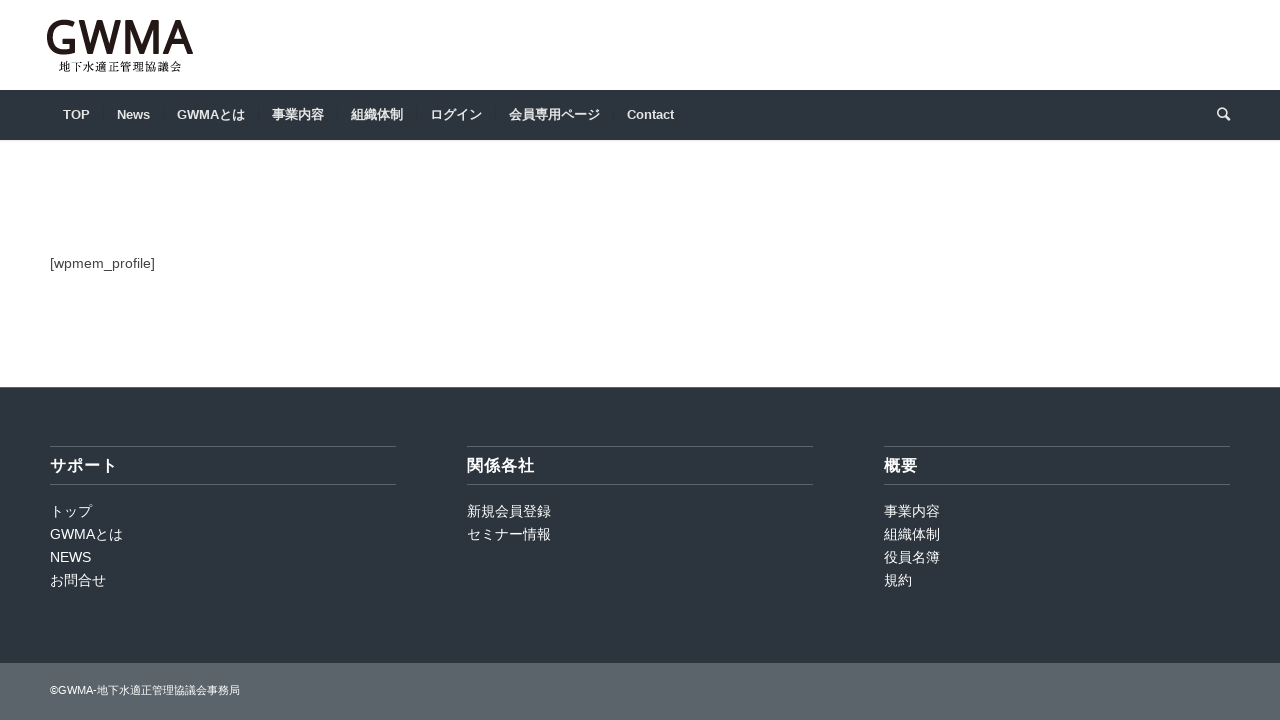

--- FILE ---
content_type: image/svg+xml
request_url: http://gwma.group/wp-content/uploads/2022/04/gwmalogo-2-1.svg
body_size: 12969
content:
<?xml version="1.0" encoding="UTF-8"?> <svg xmlns="http://www.w3.org/2000/svg" xmlns:xlink="http://www.w3.org/1999/xlink" version="1.1" id="レイヤー_1" x="0px" y="0px" viewBox="0 0 643.4 227.1" style="enable-background:new 0 0 643.4 227.1;" xml:space="preserve"> <style type="text/css"> .st0{fill:#FFFFFF;} .st1{fill:#231815;} .st2{fill:none;stroke:#231815;stroke-width:18;stroke-linecap:round;stroke-linejoin:round;stroke-miterlimit:10;} </style> <g> <g> <path class="st0" d="M520.7,91.5l-10.2-27.6c-0.3-0.8-0.8-2.2-1.5-4.3c-0.3-0.9-0.6-1.8-0.9-2.8c0,0.1,0,0.1,0,0.2 c-0.8,2.9-1.5,5.2-2.1,6.8l-10.4,27.7H520.7z"></path> <path class="st1" d="M174.7,91.5h-35.5c-1.4,0-2.6,1.1-2.6,2.6v11.5c0,1.4,1.1,2.6,2.6,2.6h20v15c-2,0.5-4.2,0.9-6.5,1.2 c-3,0.5-6.8,0.7-11.1,0.7c-8.7,0-15.7-1.6-20.9-4.9c-5.2-3.2-9-7.7-11.4-13.5c-2.5-5.9-3.8-12.9-3.8-20.7c0-12,3.2-21.6,9.6-28.5 c6.3-6.9,15.3-10.3,26.8-10.3c4.6,0,9.2,0.6,13.5,1.7c4.4,1.2,8.4,2.5,12,4c1.3,0.5,2.8-0.1,3.3-1.3l4.9-11.2c0.3-0.6,0.3-1.3,0-2 c-0.2-0.6-0.7-1.1-1.4-1.4c-4.5-2-9.5-3.5-14.8-4.6c-5.3-1.1-10.9-1.6-16.8-1.6c-11.6,0-21.7,2.3-30,6.9 c-8.4,4.6-14.8,11.1-19.2,19.5c-4.3,8.2-6.6,18-6.6,29c0,11.2,2,21,5.9,29.2c4,8.3,9.9,14.9,17.6,19.4c7.6,4.5,17.1,6.8,28.2,6.8 c7.3,0,13.9-0.4,19.7-1.3c5.8-0.9,11.6-2.3,17.2-4.1c1-0.3,1.8-1.3,1.8-2.4V94.1C177.3,92.6,176.1,91.5,174.7,91.5z"></path> <path class="st1" d="M321.7,32.1h-13.5c-1.2,0-2.2,0.8-2.5,1.9l-15.8,62.6c-1,3.8-1.9,7.6-2.7,11.1c-0.9-3.8-1.9-7.6-3-11.4 l-18.8-62.4c-0.3-1.1-1.3-1.8-2.4-1.8h-13.4c-1.1,0-2.1,0.7-2.5,1.8l-18.1,62c-1.1,3.7-2.1,7.5-2.9,11.3 c-0.7-3.4-1.6-6.9-2.5-10.5l-16-62.7c-0.3-1.1-1.3-1.9-2.5-1.9h-13.5c-0.8,0-1.5,0.4-2,1c-0.5,0.6-0.6,1.4-0.4,2.2L216.3,138 c0.3,1.1,1.3,1.9,2.5,1.9h13.1c1.1,0,2.1-0.8,2.5-1.8l19.4-66.9c0.9-3.3,1.8-6.5,2.6-9.6c0.1,0.3,0.1,0.5,0.2,0.8 c0.7,2.9,1.5,5.7,2.4,8.4l20,67.3c0.3,1.1,1.3,1.8,2.4,1.8h13.1c1.2,0,2.2-0.8,2.5-1.9l27.3-102.7c0.2-0.8,0-1.6-0.4-2.2 C323.2,32.5,322.5,32.1,321.7,32.1z"></path> <path class="st1" d="M443.7,32.1h-19c-1.1,0-2,0.7-2.4,1.6l-30.1,76.2l-29.6-76.2c-0.4-1-1.3-1.7-2.4-1.7h-19.1 c-1.4,0-2.6,1.1-2.6,2.6v102.7c0,1.4,1.1,2.6,2.6,2.6H353c1.4,0,2.6-1.1,2.6-2.6V75.1c0-4.5-0.1-8.8-0.2-13.1l28.6,76.2 c0.4,1,1.3,1.7,2.4,1.7h10.6c1.1,0,2-0.7,2.4-1.6l29.1-76.4c-0.2,4.1-0.2,8.2-0.2,12.4v63.1c0,1.4,1.1,2.6,2.6,2.6h12.8 c1.4,0,2.6-1.1,2.6-2.6V34.7C446.2,33.2,445.1,32.1,443.7,32.1z"></path> <path class="st1" d="M556.3,136.4l-40-103.1c-0.4-1-1.3-1.6-2.4-1.6h-11.7c-1.1,0-2,0.6-2.4,1.6l-40.1,103.1 c-0.3,0.8-0.2,1.7,0.3,2.4c0.5,0.7,1.3,1.1,2.1,1.1h13.1c1.1,0,2-0.7,2.4-1.6l11.6-30.1h37.2l11.7,30.2c0.4,1,1.3,1.6,2.4,1.6H554 c0.8,0,1.6-0.4,2.1-1.1C556.5,138.1,556.7,137.2,556.3,136.4z M508,57c0-0.1,0-0.1,0-0.2c0.3,0.9,0.6,1.9,0.9,2.8 c0.7,2,1.2,3.5,1.5,4.3l10.2,27.6h-25.1l10.4-27.7C506.5,62.2,507.2,59.9,508,57z"></path> </g> <g> <path d="M134.7,187.4c1.6-0.6,3-1.2,4.3-1.9c1.4-0.6,1.9,0.4,0.6,1.2c-2.7,1.9-6.2,3.7-10.9,5.5c-0.1,0.9-0.4,1.8-1.1,1.8 c-0.8,0-1.4-1.5-1.7-3.5c0-0.3,0.1-0.5,0.4-0.5c2.1-0.5,4.1-1.1,5.9-1.7c0-2.9,0.1-7.9,0.1-12.7h-4.5c-0.5,0-0.8-0.1-0.8-0.7 c0-0.5,0.3-0.7,0.8-0.7h4.5c0-4.1-0.1-7.8-0.3-9.2c0-0.3,0.2-0.5,0.5-0.5c0.6,0,4.2,0.1,4.2,1.1c0,0.8-0.8,1.1-1.9,1.4v7.3h0.9 c0.7-1.2,1.6-2.4,2.1-2.4c0.7,0,2.8,2.3,2.8,3.1c0,0.5-0.8,0.8-1.5,0.8h-4.3V187.4z M143.8,178.1c0,5.5,0,11.8,0,12.7 c0,2.1,0.4,2.4,7.2,2.4c5.6,0,6.7-0.5,7.1-1.4c0.3-0.7,0.7-1.9,0.8-2.4c0.2-0.7,0.9-0.7,1,0.1c0,0.4,0.1,1.5,0.1,2.1 c0.1,1.1,0.8,0.9,0.8,1.8c0,0.9-1.6,2.3-9.8,2.3c-8.5,0-9.8-0.9-9.8-4.5c0-0.8,0.1-6.4,0.1-12l-4,1.7c-0.4,0.2-0.8,0.1-1-0.4 c-0.2-0.5,0-0.8,0.4-1l4.6-2c0-4.3-0.1-8.3-0.3-9.7c-0.1-0.5,0-0.7,0.7-0.7c2.5,0,4.1,0.3,4.1,1.1c0,0.7-0.9,1.1-1.8,1.2 c0,0.7,0,3.5-0.1,7l4.7-2c0-3.4-0.1-8.5-0.4-10.7c-0.1-0.3,0.1-0.5,0.5-0.5c2.2,0,4.3,0.2,4.3,1.1c0,0.6-0.8,1-1.9,1.2 c0,1.4-0.1,5-0.1,7.8l4.1-1.8c0.4-1,1.1-2.1,1.7-2.1c1,0,3,1.7,3,2.3c0,0.4-0.4,0.7-1.1,1.1c0.1,3.2,0.1,8.4-0.3,11.2 c-0.3,2.3-1.9,3.5-3.9,3.6c-0.7,0-1.1-0.4-1.2-1c-0.1-0.5-0.4-0.8-1.1-1.1c-0.7-0.3-0.5-1,0.1-1c0.6,0.1,1.2,0.2,1.9,0.2 c1,0,1.4-0.5,1.5-1.5c0.4-2.5,0.4-7.2,0.3-10.5l-5.1,2.2v1.7c0,2.3,0.1,11.7,0.1,13c0,0.8-0.6,1.2-1.8,1.2c-0.7,0-1.1-0.4-1.1-1.1 c0-1.5,0.3-10.2,0.3-12.6v-1.4L143.8,178.1z"></path> <path d="M192.7,167.4c0.8-1.2,1.9-2.6,2.5-2.6c0.8,0,3.5,2.3,3.5,3.2c0,0.5-0.7,0.9-2.1,0.9h-11.3c0,0.6-0.8,1-2,1.2 c-0.1,2.2,0,10.2,0,11.5c0,2.3,0.1,12,0.1,13.4c0,0.9-0.6,1.3-1.9,1.3c-0.7,0-1.2-0.4-1.2-1.1c0-1.5,0.3-10.5,0.3-13.1 c0-1.4,0.1-9.6-0.3-13.3h-13.6c-0.5,0-0.8-0.1-0.8-0.7c0-0.5,0.3-0.7,0.8-0.7H192.7z M193.3,178.4c1.1,1.3,1.1,2.8,0,3.5 c-1,0.6-1.8-0.1-2.9-1.2c-1.3-1.4-3.1-3-4.2-3.8c-0.7-0.5-0.5-1.5,0.5-1.3C189.5,175.8,192,176.8,193.3,178.4z"></path> <path d="M212.3,174.2c0.6-0.7,1.4-1.5,1.8-1.5c0.8,0,3,1.9,3,2.6c0,0.4-0.6,0.9-1.4,1.2c-1.8,7.4-5.3,12.6-11.9,16.5 c-1,0.6-1.8-0.5-0.9-1.2c5.6-4.5,8.7-9.7,9.8-16.1h-8.7c-0.5,0-0.8-0.1-0.8-0.7c0-0.5,0.3-0.7,0.8-0.7H212.3z M236.5,190.5 c-1,0.4-1.4,0.7-1.7,1.2c-0.4,0.6-0.8,1-1.8,0.5c-6.3-3.3-10.1-9.2-12-17.5c0,5.9,0.1,12.8,0,18.4c0,2-1.2,3.3-2.8,3.3 c-1.2,0-0.8-1.3-3.3-2.1c-0.8-0.3-0.7-1.2,0.1-1.2c0.7,0,1.6,0.1,2.2,0.1c0.8,0,1.2-0.3,1.3-1.4c0.1-2.6,0.1-8.6,0.1-12.5 c0-2.7,0-11.4-0.4-15.1c0-0.5,0.1-0.6,0.7-0.6c2.4,0,4.3,0.4,4.3,1.2c0,0.6-0.7,0.9-1.9,1.2c0,0.8,0,1.8-0.1,2.7 c0.8,3.8,1.8,7.1,3.3,10c3.1-2.5,6-5.6,7.8-8.6c0.1-0.3,0.3-0.5,0.7-0.3c1.2,0.4,3.4,1.9,3.3,2.7c-0.1,0.6-0.8,0.7-1.8,0.4 c-2,2.2-5.5,5.2-9.3,7.1c2.6,4.5,6.3,7.6,11.5,9.4C237.6,189.7,237.3,190.2,236.5,190.5z"></path> <path d="M247.8,178.8c0.5-0.7,1.2-1.5,1.6-1.5c0.7,0,2.9,1.6,2.9,2.5c0,0.5-0.7,1-1.4,1.2c0,1.9-0.1,6.4,0,8.6 c1.6,2.1,3.6,3,7.8,3.4c4.7,0.5,12.3,0.2,18.1-0.3c1.1-0.1,1.1,1,0.1,1.2c-0.7,0.1-0.8,0.5-1.1,1c-0.3,0.6-0.5,0.7-1.3,0.8 c-4.4,0.3-11.9,0.4-17.4-0.5c-3.9-0.7-5.9-2.2-7.4-4.9c-1.3,1.7-2.6,3.3-3.9,4.9c-0.4,1.2-1,1.3-1.5,0.7c-0.4-0.5-1-1.6-1.3-2.4 c-0.1-0.5-0.1-0.7,0.4-1c1.6-0.8,3.4-2,4.8-3.1c0-2,0.1-7,0.1-9h-4.5c-0.5,0-0.8-0.1-0.8-0.7c0-0.5,0.3-0.7,0.8-0.7H247.8z M245.6,166.4c-0.5-0.8-0.1-1.6,1-1.2c2.3,0.7,4.5,2.2,4.5,4.2c0,1.1-0.6,1.9-1.7,1.9c-1.1,0-1.5-1-2.1-2.3 C246.7,168,246.1,167.2,245.6,166.4z M254,168c-0.5,0-0.8-0.1-0.8-0.7c0-0.5,0.3-0.7,0.8-0.7h8.9c0-0.9,0-1.8-0.1-2.7 c0-0.4,0.2-0.5,0.5-0.5c0.6,0,3.9,0.1,3.9,1.1c0,0.7-0.7,1-1.7,1.2v1h5.6c0.7-1,1.5-2.1,2-2.1c0.7,0,3,2,3.1,2.8 c0,0.5-0.5,0.8-1.9,0.8h-5.8c1.2,0.4,2.8,1.2,2.8,1.8c0,0.4-0.4,0.6-1.5,0.6c-0.7,0.8-1.3,1.6-2,2.2h3.7c0.5-0.7,1.1-1.3,1.4-1.3 c0.9,0,3.2,1.9,3.2,2.6c0,0.5-0.7,0.9-1.5,1.2c-0.1,3.4,0,9-0.1,13.6c0,2.2-1.4,3.1-2.9,3.1c-1.4,0-0.5-1.4-2-2 c-0.7-0.4-0.7-1.2,0-1.2c0.3,0,1,0,1.4,0c0.7,0,1-0.3,1-1.2c0.1-1.6,0.1-4.6,0.1-6.9v-6.5h-14.8l-0.3,0.1 c-0.1,1.5-0.1,6.3-0.1,7.4l0,8.8c0,0.8-0.5,1.2-1.6,1.2c-0.6,0-1-0.4-1-1c0-3.2,0.3-14.6-0.1-18.6c0-0.3,0.2-0.5,0.5-0.5 c0.6,0,2.1,0.6,2.9,1.2h8.4c0-0.1,0.1-0.3,0.1-0.4c0.7-1.1,1.2-2.3,1.6-3.8c0.1-0.2,0.2-0.3,0.4-0.4H254z M266.2,182 c0.4-0.6,1-1.2,1.3-1.2c0.6,0,2.5,1.4,2.5,2.2c0,0.4-0.5,0.7-1,0.9c0,1.1,0,3.5,0,4.2c0,1.1-0.5,1.4-1.3,1.4c-0.8,0-1-0.7-1-1.2 v-0.3h-4.6v1.1c0,0.8-0.5,1.1-1.5,1.1c-0.5,0-0.9-0.3-0.9-1c0-1.9,0.1-4.8-0.1-7.6c0-0.3,0.3-0.5,0.5-0.4c0.5,0.1,1.6,0.5,2.3,0.9 h0.8c0-0.8,0-1.8,0-2.7h-4.9c-0.5,0-0.8-0.1-0.8-0.7c0-0.5,0.3-0.7,0.8-0.7h4.9c0-1.1,0-2.1-0.1-2.8c0-0.4,0.1-0.5,0.5-0.5 c0.6,0,3.4,0.2,3.4,1c0,0.5-0.6,0.8-1.6,1v1.4h2.1c0.6-0.9,1.3-1.8,1.7-1.8c0.6,0,2.5,1.9,2.5,2.6c0,0.5-0.6,0.7-1.4,0.7h-4.9v2.7 H266.2z M259.8,170.7c-0.2-0.5-0.5-1.1-0.8-1.6c-0.4-0.7,0.1-1.4,1-1c1.4,0.8,2.7,1.7,2.6,3c-0.1,0.9-0.7,1.4-1.6,1.3 C260.2,172.4,260.1,171.5,259.8,170.7z M266.7,186.4l0-3h-4.1c-0.1,0-0.4,0.1-0.5,0.1c0,0.5,0,1.9,0,2.6v0.2H266.7z"></path> <path d="M311.3,192.9c0.8-1.3,1.9-2.8,2.6-2.8c0.9,0,3.7,2.4,3.7,3.4c0,0.5-0.7,0.9-2.2,0.9h-30.1c-0.5,0-0.8-0.1-0.8-0.7 c0-0.5,0.3-0.7,0.8-0.7h5.9c0.1-5.2,0-14.2-0.3-16.9c0-0.3,0.2-0.5,0.5-0.5c0.6,0,4.4,0.1,4.4,1.1c0,0.8-0.8,1.1-1.9,1.4v15h6.7 l0-24.6h-13.2c-0.5,0-0.8-0.1-0.8-0.7c0-0.5,0.3-0.7,0.8-0.7h22.8c0.8-1.2,1.9-2.7,2.5-2.7c0.8,0,3.6,2.3,3.6,3.3 c0,0.5-0.7,0.9-2.2,0.9h-10.3c0.1,0.1,0.2,0.2,0.2,0.4c0,0.4-0.3,0.7-0.9,0.8v10h6c0.8-1.2,1.9-2.7,2.5-2.7c0.8,0,3.4,2.4,3.4,3.3 c0,0.5-0.8,0.9-2,0.9h-9.9v11.9H311.3z"></path> <path d="M329,169.1c-1.2,1.8-2.8,3.8-4.8,5.3c-0.9,0.6-1.6,0-1-0.9c2.7-3.2,4.5-6.7,5.2-9.7c0.1-0.4,0.3-0.5,0.7-0.5 c1.2,0.2,3.4,1,3.4,1.7c0,0.5-0.5,0.8-1.6,0.8c-0.3,0.5-0.6,1.1-1,1.8h5.5c0.7-1.1,1.6-2.3,2.2-2.3c0.7,0,3,2.2,3,3 c0,0.5-0.7,0.8-1.8,0.8H329z M351.6,174.7c0.6-0.7,1.4-1.5,1.8-1.5c0.7,0,3.1,2.2,3.1,3.2c0,0.8-1,0.7-1.9,0.8l-2.5,2 c-0.7,0.5-1.4,0.1-1-0.8c0.2-0.5,0.5-1.5,0.7-2.3h-22.7c0,0.5,0,1,0,1.4c-0.4,2.6-2,4.1-3.7,4.1c-0.8,0-1.4-0.5-1.4-1.4 c0-1.4,1.8-1.7,2.8-3.3c0.5-0.9,0.5-2,0.5-3.1c0-0.8,1-1,1.3-0.1c0.1,0.3,0.2,0.7,0.3,1.1h9.6c0-0.8,0-1.7,0-2.6 c0-0.4,0.1-0.5,0.5-0.5c0.2,0,0.5,0,0.9,0c-0.3-0.1-0.4-0.5-0.1-1c1.5-2.2,2.6-4.5,3.1-6.7c0.1-0.4,0.3-0.5,0.7-0.5 c1.3,0.3,3.1,1.2,3.1,1.9c0,0.5-0.5,0.7-1.6,0.7c-0.3,0.5-0.6,1.1-1.1,1.7h6.8c0.8-1.1,1.7-2.5,2.3-2.5c0.7,0,3.1,2.2,3.1,3.1 c0,0.5-0.8,0.8-1.8,0.8h-11.4c-0.6,0.8-1.4,1.6-2.2,2.2c-0.2,0.1-0.3,0.2-0.5,0.2c1.1,0.1,2.3,0.4,2.3,1c0,0.6-0.6,0.8-1.5,1.1 v1.1H351.6z M331.7,169.4c1.6,0.5,3.2,1.4,3.2,2.9c0,0.9-0.7,1.6-1.6,1.5c-0.8,0-1.1-0.9-1.5-1.7c-0.3-0.6-0.7-1.1-1-1.6 C330.3,169.8,330.7,169.1,331.7,169.4z M347.4,188.1c0.5-0.7,1.1-1.4,1.5-1.4c0.7,0,2.7,1.5,2.7,2.3c0,0.4-0.5,0.7-1.1,1 c0,1.5,0,4,0,4.9c0,1.1-0.5,1.4-1.5,1.4c-0.8,0-1.1-0.7-1.1-1.2v-0.2h-13.6v0.5c0,0.8-0.6,1.2-1.7,1.2c-0.7,0-1-0.4-1-1 c0-3,0.3-13.5-0.1-17.5c0-0.3,0.2-0.5,0.5-0.5c0.6,0.1,2.6,0.8,3.4,1.5h10.2c0.5-0.7,1.1-1.3,1.4-1.3c0.7,0,2.8,1.6,2.8,2.3 c0,0.4-0.5,0.7-1.2,1c0,1.4,0,3.5,0,4.3c0,1.1-0.5,1.4-1.5,1.4c-0.8,0-1.1-0.6-1.1-1.2h-11.7v1.6v1H347.4z M334.3,180.3 c0,0.7-0.1,2.2-0.1,3.6H346c0-1.1,0.1-2.6,0.1-3.6H334.3z M347.9,193.3l0.1-3.8h-13.7l0,3.8H347.9z M349.6,172.1 c0,0.9-0.5,1.6-1.5,1.6c-0.8,0-1.1-0.8-1.5-1.6c-0.3-0.5-0.7-1-1-1.5c-0.5-0.7-0.1-1.4,0.9-1.1 C348.1,169.9,349.6,170.7,349.6,172.1z"></path> <path d="M371.3,186c1.5-0.5,2.9-1,4.1-1.5c1.4-0.5,1.8,0.4,0.6,1.2c-2.5,1.6-5.9,3.2-10.1,4.6c-0.1,0.9-0.4,1.8-1.1,1.8 c-0.8,0-1.4-1.5-1.7-3.4c0-0.3,0.1-0.5,0.4-0.5c1.9-0.4,3.6-0.9,5.3-1.4v-8.6h-4c-0.5,0-0.8-0.1-0.8-0.7c0-0.5,0.3-0.7,0.8-0.7h4 v-8.3h-4.4c-0.5,0-0.8-0.1-0.8-0.7c0-0.5,0.3-0.7,0.8-0.7h6.9c0.8-1.1,1.7-2.4,2.2-2.4c0.7,0,3.2,2.2,3.2,3c0,0.5-0.7,0.8-1.9,0.8 h-2.9c-0.1,0.3-0.3,0.5-0.7,0.6v7.7h0.4c0.7-1.1,1.5-2.2,2-2.2c0.7,0,2.7,2.1,2.7,2.9c0,0.5-0.7,0.8-1.5,0.8h-3.6V186z M392.1,193 c0.7-1.1,1.7-2.4,2.2-2.4c0.7,0,3.1,2.2,3.1,3c0,0.5-0.6,0.8-1.8,0.8h-22.9c-0.5,0-0.8-0.1-0.8-0.7c0-0.5,0.3-0.7,0.8-0.7h11.9 v-4.8H377c-0.5,0-0.8-0.1-0.8-0.7c0-0.5,0.3-0.7,0.8-0.7h7.6v-5.2H380v1.8c0,0.8-0.5,1.2-1.6,1.2c-0.6,0-1-0.4-1-1 c0-3.1,0.3-14.1-0.1-18.1c0-0.3,0.2-0.5,0.5-0.4c0.6,0,2.2,0.6,3,1.2h10.7c0.5-0.7,1.2-1.5,1.6-1.5c0.7,0,2.8,1.6,2.8,2.4 c0,0.5-0.6,0.8-1.2,1.1c-0.1,3.3,0,12.5,0,14.2c0,1.1-0.6,1.4-1.5,1.4c-0.8,0-1.1-0.7-1.1-1.2v-1.1h-5v5.2h3.2 c0.7-1.1,1.6-2.3,2.2-2.3c0.7,0,3,2.1,3,3c0,0.5-0.7,0.8-1.8,0.8h-6.6v4.8H392.1z M380.1,167.8c-0.1,1.1-0.1,3.7-0.1,5.6h4.7v-5.6 H380.1z M384.7,180.1v-5.3H380v0.1l0,5.2H384.7z M387.1,173.3h5c0-2.3,0-4.4,0-5.6h-4.3c0,0.3-0.3,0.5-0.7,0.7V173.3z M392.1,180.1l0-5.3h-5v5.3H392.1z"></path> <path d="M409.1,179.4c0,2.6,0.1,14.2,0.1,15.7c0,0.8-0.5,1.3-1.7,1.3c-0.7,0-1.1-0.4-1.1-1.1c0-1.6,0.4-12.5,0.4-15.2 c0-0.6,0-2.7,0-5.1h-3.3c-0.5,0-0.8-0.1-0.8-0.7c0-0.5,0.3-0.7,0.8-0.7h3.3c-0.1-3.5-0.2-7.6-0.5-9.5c-0.1-0.3,0.1-0.5,0.5-0.5 c2.4,0,4.3,0.2,4.3,1.1c0,0.6-0.8,1-1.9,1.2c0,1.4-0.1,4.7-0.1,7.7h0.7c0.7-1.1,1.6-2.3,2.1-2.3c0.7,0,2.9,2.2,2.9,3 c0,0.5-0.8,0.8-1.6,0.8h-4.1V179.4z M420.2,182.7c0.4-0.6,0.9-1.1,1.2-1.1c0.8,0,2.6,1.6,2.6,2.2c0,0.3-0.4,0.7-1.1,0.9 c-0.1,2.5-0.3,5.7-0.8,7.8c-0.5,2-1.6,3.3-3.7,3.3c-0.6,0-0.8-0.3-1-0.9c-0.2-0.5-0.5-0.8-0.9-1c-0.7-0.3-0.5-1,0.1-0.9 c0.4,0,1.2,0.1,1.6,0.1c0.8,0,1.2-0.5,1.5-1.4c0.6-1.9,0.8-5.2,0.7-7.6h-2.8c-0.2,2.3-0.7,4.5-1.5,6.3c-1,2.3-2.9,4.3-4.9,5.7 c-0.9,0.5-1.6-0.3-0.8-1c1.6-1.6,2.9-3.3,3.7-5.3c0.6-1.5,1-3.5,1.1-5.6h-3.7c-0.5,0-0.8-0.1-0.8-0.7c0-0.5,0.3-0.7,0.8-0.7h3.7 c0-1.3,0-2.7-0.2-4c0-0.4,0.1-0.5,0.5-0.5c1.1,0,3.7,0.3,3.7,1c0,0.5-0.4,0.8-1.4,1.1c0,0.8,0,1.6-0.1,2.4H420.2z M414.6,168.9 c-0.5,0-0.8-0.1-0.8-0.7c0-0.5,0.3-0.7,0.8-0.7h8.1c0.1-1,0.1-2.1,0.1-3.4c0-0.5,0.1-0.7,0.5-0.7c1.3,0,3.5,0.4,3.5,1.1 c0,0.4-0.4,0.7-1.3,0.9c-0.1,0.7-0.1,1.4-0.3,2.1h5.3c0.5-0.8,1-1.4,1.4-1.4c1,0,2.8,1.8,2.8,2.4c0,0.3-0.4,0.7-1.1,1 c-0.1,1.7-0.3,3.4-0.8,5c-0.5,1.8-2.2,2.9-4.3,2.9c-0.8,0-1-0.3-1.2-0.9c-0.2-0.6-0.6-0.8-1.3-1.1c-0.7-0.3-0.5-1,0.2-1 c0.7,0.1,1.6,0.1,2.3,0.1c1.2,0,1.6-0.3,1.9-1c0.5-1.4,0.7-3.1,0.7-4.6h-6.1c-0.4,1.9-1.1,3.4-2.2,4.8c-2,2.6-5.6,4.1-9.7,4.7 c-1.1,0.2-1.3-0.9-0.3-1.3c3.7-1,6-2.2,7.8-4.4c0.9-1.2,1.5-2.3,1.8-3.8H414.6z M433,182.7c0.4-0.7,0.8-1.2,1.2-1.2 c1,0,2.9,1.8,2.9,2.4c0,0.4-0.5,0.8-1.2,1.1c-0.1,2.6-0.3,5.7-0.8,7.8c-0.5,2.1-1.9,3.3-4,3.3c-0.7,0-0.8-0.3-1.1-0.9 c-0.2-0.5-0.5-0.8-1-1.1c-0.7-0.3-0.5-1,0.1-1c0.5,0,1.2,0.1,1.8,0.1c1,0,1.4-0.4,1.6-1.3c0.6-2,0.8-5.3,0.8-7.9h-3 c-0.3,2.3-0.7,4.2-1.4,5.9c-1.4,3.1-3.4,5.1-6.3,6.3c-1,0.4-1.6-0.5-0.5-1.2c2.3-1.7,3.8-3.4,4.9-6.2c0.5-1.4,0.8-2.9,0.9-4.8 h-2.7c-0.5,0-0.8-0.1-0.8-0.7c0-0.5,0.3-0.7,0.8-0.7h2.8c0-1.1,0-2.4-0.1-3.8c0-0.5,0.2-0.7,0.5-0.7c1.3,0,3.5,0.4,3.5,1.1 c0,0.4-0.4,0.7-1.1,0.8c-0.1,0.9-0.1,1.8-0.2,2.6H433z"></path> <path d="M451.7,170.5c0.7-1,1.5-2.1,1.9-2.1c0.7,0,2.9,2,2.9,2.8c0,0.5-0.6,0.8-1.6,0.8H444c-0.5,0-0.8-0.1-0.8-0.7 c0-0.5,0.3-0.7,0.8-0.7H451.7z M445.6,167.6c-0.5,0-0.8-0.1-0.8-0.7c0-0.5,0.3-0.7,0.8-0.7h5.7c0.7-1,1.5-1.9,1.9-1.9 c0.6,0,2.9,1.9,2.9,2.7c0,0.5-0.6,0.7-1.8,0.7H445.6z M451,184.5c0.5-0.7,1.2-1.5,1.6-1.5c0.8,0,3,1.7,3,2.5 c0,0.5-0.7,0.9-1.4,1.1c0,2,0,5.7,0,6.7c0,1.1-0.5,1.4-1.5,1.4c-0.8,0-1.1-0.7-1.1-1.2v-0.7h-3.9v1.9c0,0.8-0.5,1.1-1.5,1.1 c-0.6,0-1-0.4-1-1c0-2.3,0.2-8-0.1-11.1c0-0.3,0.2-0.5,0.5-0.4c0.6,0.1,2,0.6,2.8,1.2H451z M445.8,181c-0.5,0-0.8-0.1-0.8-0.7 c0-0.5,0.3-0.7,0.8-0.7h5.2c0.6-0.9,1.4-1.8,1.8-1.8c0.6,0,2.8,1.9,2.9,2.6c0,0.5-0.6,0.7-1.7,0.7H445.8z M445.9,176.3 c-0.5,0-0.8-0.1-0.8-0.7c0-0.5,0.3-0.7,0.8-0.7h5c0.6-0.9,1.4-1.8,1.8-1.8c0.6,0,2.8,1.9,2.8,2.6c0,0.5-0.5,0.7-1.7,0.7H445.9z M451.5,191.4c0-1.8,0-4.1,0-5.4h-3.7l-0.2,0c0,0.8,0,3.3,0,4v1.4H451.5z M469.2,185.1c0.3,1.5,0.8,2.8,1.3,3.9 c0.9-0.9,1.6-1.9,2.2-2.9c0.2-0.3,0.4-0.4,0.8-0.2c1,0.6,2.5,1.9,2.2,2.5c-0.1,0.4-0.7,0.5-1.6,0.1c-0.6,0.7-1.4,1.5-2.5,2.4 c0.9,1.2,1.9,1.8,2.5,1.8c0.3,0,0.5-0.2,0.7-0.5c0.3-0.4,0.5-1,0.8-1.5c0.4-0.7,1.2-0.5,1.1,0.3c-0.1,0.7-0.1,1.5-0.1,2.2 c0,0.8,0.3,1,0.4,1.6c0,0.6-0.5,1.1-1,1.1c-1.9,0-4.3-1.1-6.1-3.6c-1.8,1.2-4,2.4-6.4,3c-1.1,0.3-1.4-0.7-0.4-1.1 c2.3-1.1,4.2-2.3,5.9-3.6c-0.7-1.5-1.3-3.3-1.7-5.5h-5v2.2c1.3-0.3,2.5-0.6,3.5-0.8c1.3-0.3,1.6,0.6,0.5,1.2 c-1.1,0.5-2.5,1.1-4,1.5l0,4.5c0,1.9-0.7,2.6-1.9,2.6c-1.1,0-1.1-1.2-2.3-1.6c-0.8-0.3-0.7-1.2,0-1.2c0.4,0,1.2,0.1,1.5,0 c0.5,0,0.6-0.4,0.7-1.2c0-0.7,0.1-1.6,0.1-2.6c-0.9,0.3-1.8,0.5-2.7,0.7c-0.2,0.9-0.5,1.6-1,1.6c-0.8,0-1.3-1.2-1.6-3.1 c0-0.3,0.1-0.4,0.4-0.5c1.7-0.2,3.4-0.5,4.9-0.8c0-0.9,0-1.8,0-2.6h-4c-0.5,0-0.8-0.1-0.8-0.7c0-0.5,0.3-0.7,0.8-0.7h3.9 c0-0.9-0.1-1.6-0.1-2.3c-1.4,0.3-2.5,0.4-3.7,0.4c-1,0-1.2-0.9-0.1-1.2c2.2-0.4,5.4-1.2,7.1-2.1c0.9-0.4,1.1-0.5,1.8,0.2 c0.3,0.3,0.8,0.9,1.1,1.4c0.4,0.7-0.3,1.2-1.6,0.4l-1.5,0.3c0.2,0.1,0.3,0.2,0.3,0.4c0,0.4-0.5,0.7-1,0.8v1.7h4.8 c-0.1-1.3-0.2-2.8-0.2-4.4c0-0.7,0.2-0.8,0.7-0.8c1.4,0,3.1,0.4,3.1,1.2c0,0.5-0.4,0.8-1.7,1c0,1.1,0,2,0.1,3h3.8 c0.6-0.9,1.3-1.8,1.8-1.8c0.6,0,2.6,1.9,2.6,2.6c0,0.5-0.5,0.7-1.5,0.7H469.2z M457,169.8c-0.5,0-0.8-0.1-0.8-0.7 c0-0.5,0.3-0.7,0.8-0.7h10.1c0-0.2,0-0.4,0.1-0.6c0.6-1.2,1.1-2.5,1.5-4c0.1-0.3,0.3-0.5,0.7-0.4c1.2,0.4,3,1.3,3,1.9 c0,0.5-0.5,0.7-1.5,0.7c-0.7,0.9-1.5,1.8-2.4,2.5h3.3c0.6-0.9,1.4-1.8,1.8-1.8c0.6,0,2.9,1.9,2.9,2.6c0,0.5-0.5,0.7-1.7,0.7h-7.3 c-0.1,0.3-0.3,0.5-0.7,0.6v1.8h3.8c0.6-0.9,1.4-1.8,1.8-1.8c0.6,0,2.8,1.8,2.9,2.6c0,0.5-0.5,0.7-1.7,0.7h-6.8v2.4h5.6 c0.7-0.9,1.4-1.9,1.9-1.9c0.6,0,2.9,1.9,2.9,2.6c0,0.5-0.5,0.7-1.8,0.7h-19c-0.5,0-0.8-0.1-0.8-0.7c0-0.5,0.3-0.7,0.8-0.7h7.8 v-2.4h-5.9c-0.5,0-0.8-0.1-0.8-0.7c0-0.5,0.3-0.7,0.8-0.7h5.9v-2.4H457z M459.9,164.7c-0.4-0.6-0.1-1.3,0.8-1 c1.6,0.5,3.2,1.4,3.2,2.9c0,0.8-0.6,1.5-1.5,1.5c-0.8,0-1.1-0.8-1.5-1.6C460.6,165.9,460.2,165.3,459.9,164.7z M474.7,180.3 c0.1,0.8-0.4,1.5-1.2,1.6c-0.8,0.1-1.1-0.6-1.5-1.3c-0.3-0.4-0.7-0.9-1.1-1.3c-0.5-0.5-0.2-1.2,0.7-1.1 C473,178.5,474.5,179.1,474.7,180.3z"></path> <path d="M516.9,175.4c-0.8,0.3-1.1,0.6-1.5,1.1c-0.5,0.7-0.8,1-1.7,0.7c-4.3-1.4-9.4-4.9-12.7-10.6c-3.5,5.1-9,10.6-16.4,13.5 c-1,0.4-1.5-0.7-0.6-1.2c7.2-4,12.4-9.5,15.1-15.6c0.1-0.3,0.3-0.4,0.7-0.4c1.4,0.4,3.3,1.3,3.1,1.9c-0.1,0.3-0.4,0.5-1.1,0.3 c3.7,5.1,9.1,7.8,14.8,9C517.9,174.4,517.7,175.1,516.9,175.4z M509.7,182.7c0.8-1.2,1.9-2.6,2.5-2.6c0.8,0,3.4,2.3,3.4,3.2 c0,0.5-0.7,0.9-2,0.9h-13.2c0.7,0.3,1.2,0.7,1.2,1.1c0,0.7-1,0.8-1.9,0.8c-1,1.8-2.1,4-3.4,5.9c4.5-0.1,8.3-0.5,11.5-1 c-0.7-0.9-1.4-1.6-2.2-2.4c-0.5-0.5,0-1.4,0.8-1c4.4,1.5,6.5,4.4,6.8,6.2c0.2,1.2-0.3,2-1.4,2.1c-0.8,0.1-1.2-0.3-1.8-1.1 c-0.4-0.6-0.8-1.4-1.3-2.3c-4.3,1.1-10.2,1.9-17.9,2.5c-0.3,0.8-0.8,1.6-1.4,1.5c-0.8-0.1-1.2-1.9-1.1-4c0-0.4,0.2-0.4,0.5-0.4 c1.8,0,3.6,0,5.3,0c1.4-2.5,2.5-5.4,3.2-7.8h-10.3c-0.5,0-0.8-0.1-0.8-0.7c0-0.5,0.3-0.7,0.8-0.7H509.7z M493.9,178.3 c-0.5,0-0.8-0.1-0.8-0.7c0-0.5,0.3-0.7,0.8-0.7h8.4c0.8-1.2,1.8-2.5,2.4-2.5c0.7,0,3.4,2.2,3.4,3.1c0,0.5-0.8,0.8-2,0.8H493.9z"></path> </g> </g> <g> <path d="M-1063,145.9c2.4-0.9,4.6-1.9,6.5-2.8c2.1-0.9,2.8,0.6,0.9,1.9c-4.1,2.9-9.4,5.7-16.6,8.4c-0.2,1.4-0.7,2.7-1.6,2.7 c-1.2,0-2.2-2.3-2.6-5.3c-0.1-0.5,0.2-0.7,0.6-0.8c3.2-0.8,6.2-1.7,8.9-2.6c0.1-4.4,0.1-12.1,0.1-19.3h-6.9c-0.7,0-1.2-0.2-1.2-1.1 c0-0.8,0.5-1.1,1.2-1.1h6.8c-0.1-6.3-0.2-11.9-0.4-14c-0.1-0.5,0.3-0.8,0.8-0.8c0.9,0,6.5,0.2,6.5,1.6c0,1.2-1.2,1.7-2.9,2.1v11.1 h1.3c1.1-1.8,2.4-3.6,3.2-3.7c1.1,0.1,4.3,3.4,4.3,4.7c0,0.8-1.2,1.2-2.3,1.2h-6.5V145.9z M-1049.1,131.9c-0.1,8.4-0.1,18-0.1,19.3 c0,3.2,0.7,3.6,10.9,3.6c8.5,0,10.2-0.8,10.8-2.1c0.5-1.1,1-2.9,1.2-3.7c0.3-1.1,1.3-1,1.5,0.1c0,0.7,0.1,2.3,0.2,3.2 c0.2,1.7,1.3,1.4,1.3,2.7c0,1.4-2.4,3.6-15,3.6c-13,0-14.9-1.4-14.9-6.8c0-1.2,0.1-9.8,0.1-18.3l-6.1,2.6c-0.7,0.3-1.2,0.2-1.6-0.6 c-0.3-0.8,0-1.2,0.7-1.5l7-3c-0.1-6.5-0.2-12.6-0.5-14.8c-0.1-0.8,0.1-1,1-1c3.8,0,6.2,0.5,6.2,1.7c0.1,1.1-1.4,1.7-2.8,1.9 c-0.1,1-0.1,5.4-0.1,10.6l7.1-3c0-5.1-0.1-12.9-0.7-16.2c-0.1-0.5,0.2-0.8,0.7-0.8c3.4,0,6.6,0.3,6.6,1.7c0,0.9-1.2,1.6-2.9,1.9 c-0.1,2.1-0.1,7.6-0.1,11.8l6.3-2.7c0.7-1.4,1.7-3.2,2.6-3.2c1.4,0,4.5,2.6,4.5,3.6c0,0.6-0.7,1.1-1.7,1.6 c0.2,4.9,0.1,12.8-0.4,17.1c-0.5,3.6-2.9,5.4-5.9,5.5c-1.1,0.1-1.6-0.6-1.8-1.4c-0.1-0.8-0.6-1.3-1.7-1.7c-1.1-0.5-0.8-1.6,0.2-1.5 c0.9,0.1,1.9,0.3,2.9,0.3c1.4-0.1,2.1-0.8,2.3-2.3c0.6-3.7,0.7-10.9,0.4-16l-7.8,3.3v2.6c0,3.5,0.2,17.7,0.2,19.8 c0,1.3-0.9,1.9-2.7,1.9c-1.1,0-1.7-0.6-1.7-1.6c0-2.2,0.5-15.5,0.5-19.1v-2.1L-1049.1,131.9z"></path> <path d="M-974.8,115.6c1.2-1.8,2.9-4,3.8-4c1.2,0,5.4,3.4,5.4,4.9c0,0.8-1,1.3-3.2,1.3h-17.2c-0.1,0.9-1.2,1.6-3,1.9 c-0.1,3.4-0.1,15.5-0.1,17.5c0,3.6,0.2,18.3,0.2,20.4c0,1.3-0.9,1.9-2.8,1.9c-1.1,0-1.8-0.6-1.8-1.7c0-2.3,0.4-16,0.4-19.9 c0-2.1,0.2-14.5-0.5-20.2h-20.8c-0.7,0-1.2-0.2-1.2-1.1c0-0.8,0.5-1.1,1.2-1.1H-974.8z M-973.8,132.3c1.7,1.9,1.6,4.2-0.1,5.3 c-1.5,0.9-2.7-0.1-4.5-1.9c-2-2.1-4.7-4.6-6.5-5.8c-1.1-0.8-0.8-2.2,0.8-2C-979.7,128.4-975.9,129.9-973.8,132.3z"></path> <path d="M-945,126c0.9-1.1,2.1-2.3,2.7-2.3c1.2,0,4.6,2.8,4.6,4c0,0.7-0.9,1.3-2.1,1.8c-2.7,11.2-8,19.1-18.1,25 c-1.4,0.9-2.7-0.7-1.3-1.8c8.5-6.8,13.2-14.8,15-24.5h-13.2c-0.7,0-1.2-0.2-1.2-1.1c0-0.8,0.5-1.1,1.2-1.1H-945z M-908.3,150.7 c-1.6,0.6-2.1,1.1-2.6,1.8c-0.6,0.9-1.2,1.4-2.7,0.7c-9.6-5-15.4-14-18.3-26.6c0,9,0.1,19.4,0.1,28c0,3.1-1.8,5-4.3,5 c-1.9,0-1.2-1.9-5.1-3.2c-1.2-0.5-1.1-1.8,0.1-1.8c1.1,0.1,2.4,0.2,3.3,0.2c1.2,0,1.8-0.4,1.9-2.2c0.2-4,0.1-13,0.1-19 c0-4.2,0-17.3-0.7-23c-0.1-0.7,0.2-0.9,1.1-0.9c3.6,0,6.5,0.6,6.5,1.8c0,0.9-1.1,1.4-2.9,1.9c-0.1,1.3-0.1,2.7-0.1,4.2 c1.2,5.8,2.7,10.8,5,15.1c4.7-3.8,9.2-8.5,11.8-13.1c0.2-0.4,0.4-0.8,1.1-0.5c1.8,0.7,5.2,2.9,5.1,4.1c-0.1,0.9-1.2,1.1-2.8,0.6 c-3.1,3.3-8.3,7.8-14.2,10.8c4,6.8,9.6,11.6,17.4,14.3C-906.6,149.5-907.1,150.3-908.3,150.7z"></path> <path d="M-891,133c0.8-1.1,1.8-2.3,2.4-2.3c1.1,0,4.3,2.5,4.3,3.7c0,0.8-1,1.4-2.1,1.8c-0.1,2.9-0.1,9.8,0,13 c2.5,3.2,5.5,4.6,11.8,5.2c7.2,0.7,18.7,0.3,27.5-0.4c1.6-0.2,1.6,1.5,0.2,1.8c-1,0.2-1.2,0.7-1.6,1.5c-0.4,0.9-0.7,1.1-1.9,1.2 c-6.7,0.4-18,0.6-26.4-0.8c-5.9-1-9-3.3-11.3-7.5c-1.9,2.6-4,5.1-5.9,7.5c-0.6,1.9-1.4,1.9-2.2,1c-0.7-0.8-1.6-2.4-1.9-3.6 c-0.2-0.7-0.2-1,0.7-1.4c2.4-1.3,5.2-3,7.3-4.8c0.1-3.1,0.1-10.6,0.1-13.7h-6.8c-0.7,0-1.2-0.2-1.2-1.1c0-0.8,0.5-1.1,1.2-1.1H-891 z M-894.4,114.1c-0.8-1.2-0.2-2.4,1.4-1.9c3.4,1.1,6.8,3.4,6.9,6.4c0,1.7-0.9,2.9-2.6,2.9c-1.6,0-2.2-1.6-3.2-3.5 C-892.7,116.6-893.6,115.3-894.4,114.1z M-881.6,116.6c-0.7,0-1.2-0.2-1.2-1.1c0-0.8,0.5-1.1,1.2-1.1h13.6c0-1.3,0-2.8-0.1-4.1 c-0.1-0.6,0.3-0.8,0.8-0.8c0.9,0,6,0.2,6,1.6c0,1-1.1,1.4-2.6,1.8v1.5h8.5c1-1.5,2.3-3.2,3.1-3.2c1,0,4.6,3,4.7,4.2 c0,0.8-0.8,1.2-2.8,1.2h-8.8c1.8,0.6,4.3,1.9,4.2,2.8c-0.1,0.7-0.7,0.9-2.3,0.9c-1,1.3-1.9,2.4-3.1,3.3h5.6c0.8-1,1.7-2,2.1-2 c1.3,0,4.8,2.9,4.8,4c0,0.7-1.1,1.3-2.2,1.8c-0.1,5.2-0.1,13.7-0.1,20.7c0,3.4-2.2,4.8-4.4,4.8c-2.1,0-0.8-2.1-3.1-3 c-1.1-0.6-1-1.8,0.1-1.8c0.4,0,1.5,0.1,2.2,0.1c1.1,0,1.4-0.4,1.6-1.8c0.1-2.5,0.1-7.1,0.1-10.5v-10h-22.5l-0.5,0.1 c-0.2,2.3-0.2,9.5-0.2,11.2l0.1,13.4c0,1.2-0.8,1.8-2.4,1.8c-0.9,0-1.4-0.6-1.4-1.6c0-4.9,0.5-22.1-0.2-28.3 c-0.1-0.4,0.3-0.8,0.8-0.7c0.9,0.1,3.2,0.9,4.5,1.8h12.7c0.1-0.2,0.1-0.4,0.2-0.6c1.1-1.7,1.9-3.6,2.4-5.8c0.1-0.3,0.3-0.5,0.6-0.6 H-881.6z M-863,137.8c0.7-0.9,1.4-1.8,1.9-1.8c0.9,0,3.7,2.2,3.7,3.3c0,0.7-0.7,1.1-1.5,1.4c0,1.7-0.1,5.4-0.1,6.3 c0,1.7-0.7,2.1-2,2.1c-1.2,0-1.5-1-1.5-1.9v-0.4h-7v1.7c0,1.2-0.8,1.7-2.2,1.7c-0.8,0-1.3-0.5-1.3-1.5c0-2.9,0.2-7.3-0.2-11.5 c-0.1-0.4,0.4-0.8,0.8-0.7c0.8,0.1,2.4,0.7,3.4,1.4h1.2c0.1-1.3,0.1-2.7,0-4.1h-7.4c-0.7,0-1.2-0.2-1.2-1.1c0-0.8,0.5-1.1,1.2-1.1 h7.4c0-1.7-0.1-3.2-0.2-4.2c-0.1-0.6,0.2-0.8,0.7-0.8c0.9,0,5.2,0.3,5.2,1.4c0,0.8-0.9,1.2-2.4,1.6v2.1h3.2c0.9-1.4,2-2.8,2.6-2.8 c0.9,0,3.8,2.9,3.8,4c0,0.8-0.9,1.1-2.2,1.1h-7.5v4.1H-863z M-872.8,120.6c-0.3-0.8-0.8-1.6-1.2-2.4c-0.6-1.1,0.2-2.1,1.6-1.4 c2.2,1.2,4.2,2.6,3.9,4.5c-0.2,1.3-1.1,2.2-2.5,2C-872.2,123.1-872.4,121.9-872.8,120.6z M-862.4,144.5l0.1-4.5h-6.2 c-0.2,0.1-0.6,0.1-0.8,0.2c-0.1,0.8-0.1,2.8-0.1,4v0.3H-862.4z"></path> <path d="M-794.4,154.3c1.3-1.9,2.9-4.2,4-4.2c1.3,0,5.6,3.7,5.6,5.1c0,0.8-1.1,1.3-3.4,1.3H-834c-0.7,0-1.2-0.2-1.2-1.1 c0-0.8,0.5-1.1,1.2-1.1h9c0.1-7.9,0.1-21.5-0.5-25.7c-0.1-0.5,0.3-0.8,0.8-0.8c0.9,0,6.6,0.2,6.6,1.6c0,1.2-1.2,1.7-2.9,2.1v22.8 h10.2l0.1-37.3h-20c-0.7,0-1.2-0.2-1.2-1.1c0-0.8,0.5-1.1,1.2-1.1h34.7c1.3-1.9,2.9-4.1,3.8-4.1c1.2,0,5.5,3.6,5.5,5 c0,0.8-1.1,1.3-3.3,1.3h-15.6c0.2,0.2,0.3,0.3,0.3,0.6c0,0.6-0.4,1-1.4,1.3v15.2h9.1c1.3-1.9,2.9-4.1,3.8-4.1c1.2,0,5.2,3.6,5.2,5 c0,0.8-1.2,1.3-3.1,1.3h-15.1v18H-794.4z"></path> <path d="M-767.6,118.2c-1.8,2.8-4.3,5.8-7.3,8c-1.3,0.9-2.4-0.1-1.4-1.4c4.1-4.8,6.9-10.1,7.8-14.7c0.2-0.6,0.4-0.8,1.1-0.7 c1.9,0.3,5.2,1.5,5.2,2.6c0.1,0.8-0.8,1.2-2.4,1.3c-0.4,0.8-0.9,1.7-1.6,2.8h8.4c1.1-1.7,2.5-3.6,3.3-3.6c1.1,0,4.6,3.3,4.6,4.6 c0,0.8-1.1,1.2-2.7,1.2H-767.6z M-733.2,126.6c0.9-1.1,2.1-2.2,2.7-2.2c1.1,0,4.7,3.4,4.7,4.9c0,1.2-1.6,1.1-2.9,1.2l-3.7,3.1 c-1.1,0.8-2.1,0.2-1.5-1.2c0.3-0.8,0.7-2.2,1.1-3.6h-34.5c0.1,0.7,0.1,1.4,0,2.1c-0.6,4-3,6.2-5.7,6.2c-1.2,0-2.1-0.8-2.1-2.1 c0-2.1,2.8-2.6,4.2-5.1c0.8-1.3,0.8-3.1,0.8-4.8c0.1-1.3,1.6-1.4,2-0.2c0.2,0.5,0.3,1.1,0.4,1.6h14.6c0-1.2,0.1-2.6-0.1-3.9 c-0.1-0.6,0.2-0.8,0.7-0.8c0.3,0,0.8,0,1.4,0.1c-0.4-0.2-0.6-0.8-0.1-1.6c2.3-3.3,4-6.8,4.7-10.1c0.1-0.6,0.5-0.8,1.1-0.7 c1.9,0.4,4.8,1.9,4.8,2.8c0,0.8-0.7,1.1-2.4,1.1c-0.4,0.7-0.9,1.6-1.6,2.6h10.3c1.2-1.7,2.6-3.7,3.5-3.7c1.1,0,4.8,3.4,4.8,4.7 c0,0.8-1.2,1.3-2.8,1.3h-17.4c-0.9,1.2-2.1,2.4-3.4,3.4c-0.3,0.2-0.5,0.3-0.7,0.3c1.6,0.2,3.5,0.6,3.5,1.4c0,0.9-0.9,1.3-2.3,1.6 v1.6H-733.2z M-763.5,118.6c2.4,0.8,4.9,2.1,4.8,4.4c-0.1,1.4-1,2.4-2.5,2.3c-1.3,0-1.7-1.3-2.3-2.6c-0.4-0.9-1-1.7-1.5-2.5 C-765.6,119.2-765,118.1-763.5,118.6z M-739.6,147c0.8-1,1.7-2.1,2.3-2.1c1.1,0,4.2,2.3,4.2,3.5c0,0.7-0.8,1.1-1.7,1.5 c-0.1,2.3,0,6.1,0,7.4c0,1.7-0.8,2.1-2.3,2.1c-1.3,0-1.7-1-1.7-1.9v-0.3h-20.7v0.7c0,1.2-0.9,1.8-2.6,1.8c-1,0-1.6-0.6-1.6-1.6 c0.1-4.6,0.4-20.6-0.2-26.6c-0.1-0.4,0.3-0.8,0.8-0.7c0.9,0.1,3.9,1.2,5.2,2.2h15.5c0.7-1,1.6-1.9,2.1-1.9c1.1,0,4.2,2.4,4.2,3.6 c0,0.7-0.8,1.1-1.8,1.5c-0.1,2.1,0,5.3,0,6.5c0,1.7-0.8,2.1-2.3,2.1c-1.3,0-1.7-0.9-1.7-1.8h-17.8v2.5v1.6H-739.6z M-759.4,135.3 c-0.1,1.1-0.1,3.3-0.1,5.5h17.8c0.1-1.7,0.1-4,0.1-5.5H-759.4z M-738.8,155l0.1-5.7h-20.9l0.1,5.7H-738.8z M-736.2,122.8 c0.1,1.3-0.8,2.4-2.3,2.4c-1.3,0-1.7-1.2-2.3-2.4c-0.4-0.8-1-1.6-1.6-2.3c-0.7-1.1-0.2-2.2,1.3-1.7 C-738.6,119.5-736.2,120.6-736.2,122.8z"></path> <path d="M-703.2,143.9c2.3-0.8,4.5-1.6,6.3-2.3c2.1-0.8,2.7,0.7,0.9,1.9c-3.7,2.5-9,4.8-15.4,7.1c-0.2,1.4-0.7,2.7-1.6,2.7 c-1.2,0-2.1-2.2-2.6-5.2c-0.1-0.5,0.2-0.7,0.6-0.8c2.8-0.7,5.5-1.4,8-2.1v-13h-6.1c-0.7,0-1.2-0.2-1.2-1.1c0-0.8,0.5-1.1,1.2-1.1 h6.1v-12.6h-6.6c-0.7,0-1.2-0.2-1.2-1.1c0-0.8,0.5-1.1,1.2-1.1h10.5c1.2-1.7,2.6-3.6,3.4-3.6c1.1,0,4.8,3.3,4.8,4.6 c0,0.8-1.1,1.2-2.8,1.2h-4.5c-0.1,0.4-0.5,0.7-1.1,0.9v11.7h0.7c1.1-1.6,2.3-3.3,3-3.3c1,0,4.1,3.2,4.1,4.3c0,0.8-1.1,1.2-2.3,1.2 h-5.5V143.9z M-671.6,154.6c1.1-1.7,2.6-3.6,3.3-3.6c1.1,0,4.7,3.3,4.7,4.6c0,0.8-0.9,1.2-2.7,1.2h-34.8c-0.7,0-1.2-0.2-1.2-1.1 c0-0.8,0.5-1.1,1.2-1.1h18.1v-7.2h-11.6c-0.7,0-1.2-0.2-1.2-1.1c0-0.8,0.5-1.1,1.2-1.1h11.6v-7.9h-7.1v2.8c0,1.2-0.8,1.8-2.4,1.8 c-0.9,0-1.4-0.6-1.4-1.6c0.1-4.7,0.4-21.4-0.2-27.5c-0.1-0.4,0.3-0.8,0.8-0.7c0.9,0.1,3.3,0.9,4.5,1.9h16.2 c0.8-1.1,1.8-2.2,2.4-2.2c1.1,0,4.2,2.4,4.2,3.6c0,0.7-0.9,1.2-1.8,1.6c-0.2,5,0.1,19,0.1,21.6c0,1.7-0.9,2.1-2.3,2.1 c-1.3,0-1.7-1-1.7-1.9v-1.6h-7.6v7.9h4.8c1.1-1.7,2.5-3.5,3.3-3.5c1.1,0,4.6,3.2,4.6,4.5c0,0.8-1.1,1.2-2.7,1.2h-10.1v7.2H-671.6z M-689.9,116.2c-0.1,1.6-0.2,5.7-0.2,8.5h7.2v-8.5H-689.9z M-682.9,135v-8.1h-7.2v0.2l0.1,8H-682.9z M-679.2,124.6h7.7 c0.1-3.5,0.1-6.7,0-8.5h-6.6c-0.1,0.4-0.4,0.8-1.1,1.1V124.6z M-671.6,135l0.1-8.1h-7.7v8.1H-671.6z"></path> <path d="M-645.8,133.8c0,4,0.2,21.6,0.2,23.9c0,1.3-0.8,2-2.6,2c-1.1,0-1.7-0.6-1.7-1.7c0-2.5,0.6-19,0.6-23.1c0-0.9,0-4.1,0-7.8 h-5c-0.7,0-1.2-0.2-1.2-1.1c0-0.8,0.5-1.1,1.2-1.1h5c-0.1-5.4-0.3-11.5-0.8-14.5c-0.1-0.5,0.2-0.8,0.7-0.8c3.6,0,6.5,0.3,6.5,1.7 c0,0.9-1.2,1.5-2.9,1.8c-0.1,2.1-0.1,7.1-0.1,11.7h1.1c1.1-1.7,2.5-3.6,3.2-3.6c1.1,0,4.4,3.3,4.5,4.6c0,0.8-1.2,1.2-2.5,1.2h-6.3 V133.8z M-628.9,138.8c0.6-0.9,1.3-1.7,1.8-1.7c1.2,0,4,2.4,4,3.3c0,0.4-0.7,1-1.7,1.4c-0.1,3.8-0.4,8.7-1.2,11.8 c-0.8,3.1-2.4,5-5.6,5c-0.9,0-1.2-0.4-1.4-1.3c-0.3-0.8-0.7-1.2-1.4-1.5c-1.1-0.4-0.7-1.5,0.2-1.4c0.7,0.1,1.8,0.2,2.4,0.2 c1.2,0,1.9-0.7,2.3-2.1c0.9-2.9,1.2-7.9,1.1-11.6h-4.3c-0.3,3.4-1,6.8-2.2,9.5c-1.4,3.5-4.3,6.5-7.5,8.6c-1.4,0.8-2.4-0.4-1.2-1.6 c2.5-2.4,4.5-5,5.6-8.1c0.9-2.3,1.4-5.3,1.6-8.5h-5.6c-0.7,0-1.2-0.2-1.2-1.1c0-0.8,0.5-1.1,1.2-1.1h5.7c0-2-0.1-4.1-0.3-6 c-0.1-0.6,0.1-0.8,0.7-0.8c1.6,0,5.6,0.4,5.6,1.5c0,0.8-0.6,1.2-2.2,1.6c0,1.2-0.1,2.4-0.1,3.7H-628.9z M-637.5,117.9 c-0.7,0-1.2-0.2-1.2-1.1c0-0.8,0.5-1.1,1.2-1.1h12.4c0.2-1.5,0.2-3.2,0.2-5.1c0.1-0.7,0.2-1.1,0.8-1.1c1.9,0,5.3,0.6,5.3,1.7 c0,0.6-0.7,1.1-1.9,1.3c-0.1,1.1-0.2,2.2-0.4,3.2h8c0.7-1.2,1.5-2.1,2.1-2.1c1.4,0,4.2,2.7,4.2,3.6c0,0.4-0.7,1.1-1.7,1.5 c-0.2,2.6-0.4,5.2-1.2,7.6c-0.8,2.8-3.3,4.4-6.6,4.4c-1.2,0-1.4-0.5-1.8-1.4c-0.3-0.9-0.9-1.2-2-1.6c-1.1-0.4-0.7-1.6,0.3-1.4 c1,0.1,2.4,0.2,3.5,0.2c1.8,0,2.4-0.4,2.8-1.6c0.8-2.1,1.1-4.7,1.1-7h-9.2c-0.7,2.9-1.7,5.2-3.3,7.3c-3.1,3.9-8.5,6.2-14.7,7.1 c-1.6,0.3-1.9-1.4-0.4-1.9c5.6-1.6,9.1-3.3,11.8-6.7c1.4-1.8,2.2-3.6,2.7-5.8H-637.5z M-609.5,138.8c0.6-1,1.3-1.8,1.9-1.8 c1.4,0,4.4,2.7,4.4,3.6c0,0.6-0.7,1.2-1.9,1.6c-0.1,3.9-0.4,8.7-1.2,11.9c-0.8,3.2-2.8,5.1-6,5.1c-1,0-1.3-0.5-1.6-1.4 c-0.3-0.8-0.7-1.3-1.6-1.6c-1.1-0.5-0.7-1.6,0.2-1.4c0.7,0.1,1.9,0.2,2.7,0.2c1.4,0,2.1-0.6,2.5-2c0.9-3.1,1.3-8.1,1.2-12h-4.6 c-0.4,3.5-1.1,6.3-2.2,8.9c-2.1,4.8-5.2,7.8-9.5,9.6c-1.4,0.6-2.4-0.8-0.8-1.8c3.4-2.6,5.7-5.1,7.4-9.4c0.8-2.1,1.2-4.5,1.3-7.3 h-4.2c-0.7,0-1.2-0.2-1.2-1.1c0-0.8,0.5-1.1,1.2-1.1h4.2c0-1.7-0.1-3.7-0.2-5.8c0-0.7,0.3-1.1,0.8-1.1c1.9,0,5.4,0.6,5.4,1.7 c0,0.6-0.6,1-1.7,1.3c-0.1,1.4-0.2,2.7-0.3,4H-609.5z"></path> <path d="M-581.1,120.2c1-1.5,2.2-3.2,2.9-3.2c1,0,4.3,3.1,4.3,4.2c0.1,0.8-0.9,1.2-2.5,1.2h-16.5c-0.7,0-1.2-0.2-1.2-1.1 c0-0.8,0.5-1.1,1.2-1.1H-581.1z M-590.3,115.9c-0.7,0-1.2-0.2-1.2-1.1c0-0.8,0.5-1.1,1.2-1.1h8.7c1-1.4,2.2-2.9,2.9-2.9 c0.9,0,4.5,2.9,4.5,4.1c0.1,0.8-0.9,1.1-2.7,1.1H-590.3z M-582.1,141.7c0.8-1.1,1.8-2.2,2.4-2.2c1.2,0,4.5,2.6,4.5,3.8 c0,0.8-1.1,1.3-2.2,1.7c-0.1,3.1,0.1,8.7,0.1,10.2c0,1.7-0.8,2.1-2.3,2.1c-1.3,0-1.7-1-1.7-1.9v-1.1h-6v2.9c0,1.2-0.8,1.7-2.3,1.7 c-0.9,0-1.4-0.6-1.4-1.5c0-3.5,0.3-12.1-0.2-16.9c-0.1-0.4,0.3-0.8,0.8-0.7c0.9,0.1,3.1,0.9,4.3,1.8H-582.1z M-590,136.3 c-0.7,0-1.2-0.2-1.2-1.1c0-0.8,0.5-1.1,1.2-1.1h7.8c0.9-1.3,2.1-2.8,2.7-2.8c0.9,0,4.3,2.8,4.3,4c0,0.7-0.9,1.1-2.6,1.1H-590z M-589.9,129.2c-0.7,0-1.2-0.2-1.2-1.1c0-0.8,0.5-1.1,1.2-1.1h7.7c0.9-1.3,2.1-2.8,2.7-2.8c0.9,0,4.3,2.8,4.3,4 c0.1,0.7-0.8,1.1-2.6,1.1H-589.9z M-581.3,152.1c0-2.7,0.1-6.3,0.1-8.2h-5.7l-0.3,0.1c-0.1,1.2-0.1,5-0.1,6.1v2.1H-581.3z M-554.4,142.4c0.4,2.3,1.2,4.3,1.9,5.9c1.3-1.4,2.4-2.9,3.3-4.5c0.3-0.5,0.7-0.6,1.2-0.3c1.5,0.9,3.7,2.9,3.4,3.8 c-0.2,0.6-1,0.8-2.4,0.2c-0.9,1.1-2.2,2.3-3.7,3.6c1.4,1.8,2.8,2.7,3.8,2.8c0.4,0,0.8-0.3,1.1-0.8c0.4-0.6,0.8-1.6,1.2-2.3 c0.6-1.1,1.8-0.8,1.7,0.4c-0.1,1.1-0.2,2.3-0.2,3.4c0.1,1.2,0.5,1.6,0.6,2.4c0,0.9-0.7,1.6-1.6,1.6c-2.9,0-6.5-1.6-9.3-5.5 c-2.7,1.9-6,3.6-9.8,4.6c-1.6,0.4-2.1-1-0.7-1.7c3.4-1.6,6.4-3.4,8.9-5.5c-1.1-2.2-2-5-2.6-8.3h-7.7v3.4c1.9-0.4,3.8-0.9,5.3-1.3 c1.9-0.4,2.4,0.9,0.7,1.8c-1.7,0.8-3.8,1.7-6.1,2.3l-0.1,6.8c0,2.9-1,4-2.8,4c-1.6,0-1.7-1.8-3.6-2.5c-1.3-0.4-1-1.8,0-1.8 c0.7,0,1.8,0.1,2.2,0.1c0.8-0.1,0.9-0.6,1-1.8c0.1-1,0.1-2.4,0.1-3.9c-1.4,0.4-2.8,0.7-4.1,1c-0.3,1.3-0.7,2.5-1.6,2.5 c-1.2-0.1-2-1.8-2.4-4.8c0-0.5,0.2-0.7,0.7-0.7c2.6-0.3,5.1-0.8,7.4-1.2c0-1.3-0.1-2.7-0.1-4h-6c-0.7,0-1.2-0.2-1.2-1.1 c0-0.8,0.5-1.1,1.2-1.1h6c-0.1-1.3-0.1-2.5-0.2-3.5c-2.1,0.4-3.8,0.6-5.7,0.7c-1.6,0-1.8-1.4-0.2-1.9c3.4-0.6,8.2-1.9,10.8-3.2 c1.3-0.7,1.6-0.7,2.7,0.3c0.4,0.5,1.2,1.4,1.6,2.2c0.6,1.1-0.4,1.8-2.4,0.7l-2.2,0.4c0.3,0.2,0.4,0.3,0.4,0.6c0,0.6-0.8,1-1.4,1.2 v2.6h7.3c-0.2-2-0.3-4.2-0.3-6.6c0.1-1.1,0.3-1.2,1.1-1.2c2.1,0,4.7,0.6,4.7,1.8c0,0.7-0.7,1.3-2.6,1.5c-0.1,1.6,0.1,3.1,0.2,4.5 h5.8c0.9-1.3,2-2.7,2.7-2.8c0.9,0.1,4,2.9,4,4c0,0.8-0.8,1.1-2.3,1.1H-554.4z M-572.9,119.2c-0.7,0-1.2-0.2-1.2-1.1 c0-0.8,0.5-1.1,1.2-1.1h15.3c-0.1-0.3,0-0.6,0.2-0.9c0.9-1.9,1.7-3.8,2.2-6.1c0.1-0.4,0.5-0.8,1.1-0.7c1.8,0.6,4.5,1.9,4.5,2.8 c0,0.8-0.7,1.1-2.3,1.1c-1.1,1.4-2.2,2.7-3.6,3.8h5.1c0.9-1.3,2.1-2.8,2.7-2.8c0.9,0,4.3,2.8,4.3,4c0,0.7-0.8,1.1-2.6,1.1h-11.1 c-0.1,0.4-0.5,0.7-1.1,0.9v2.7h5.8c0.9-1.3,2.1-2.8,2.8-2.8c0.9,0,4.3,2.8,4.3,4c0,0.7-0.8,1.1-2.6,1.1h-10.3v3.7h8.6 c1-1.4,2.2-2.9,2.8-2.9c0.9,0,4.4,2.9,4.4,4c0,0.8-0.8,1.1-2.7,1.1H-574c-0.7,0-1.2-0.2-1.2-1.1c0-0.8,0.5-1.1,1.2-1.1h11.9v-3.7 h-9c-0.7,0-1.2-0.2-1.2-1.1c0-0.8,0.5-1.1,1.2-1.1h9v-3.7H-572.9z M-568.6,111.6c-0.7-0.9-0.2-2,1.2-1.5c2.5,0.8,4.9,2.2,4.9,4.3 c0,1.3-0.9,2.2-2.3,2.2c-1.2,0-1.6-1.2-2.3-2.5C-567.5,113.3-568,112.4-568.6,111.6z M-546.1,135.3c0.1,1.2-0.6,2.2-1.9,2.4 c-1.2,0.2-1.7-0.9-2.3-1.9c-0.4-0.7-1.1-1.3-1.6-2c-0.7-0.8-0.3-1.8,1-1.6C-548.7,132.5-546.4,133.3-546.1,135.3z"></path> <path d="M-481.8,127.7c-1.3,0.5-1.7,0.9-2.2,1.6c-0.8,1.1-1.3,1.4-2.6,1c-6.6-2.1-14.2-7.5-19.3-16.2c-5.3,7.8-13.7,16.2-25,20.6 c-1.4,0.6-2.3-1-0.9-1.8c11-6.1,18.8-14.4,23-23.6c0.2-0.4,0.5-0.7,1.1-0.6c2.1,0.6,5,2,4.8,2.9c-0.1,0.4-0.6,0.7-1.7,0.5 c5.6,7.7,13.9,11.9,22.5,13.7C-480.4,126.3-480.7,127.4-481.8,127.7z M-492.8,138.8c1.2-1.8,2.8-4,3.7-4c1.2,0,5.2,3.5,5.2,4.9 c0,0.8-1.1,1.3-3.1,1.3H-507c1.1,0.4,1.8,1,1.8,1.6c0,1-1.6,1.3-2.9,1.3c-1.4,2.7-3.2,6.1-5.2,8.9c6.8-0.2,12.6-0.8,17.4-1.4 c-1-1.3-2.1-2.4-3.3-3.7c-0.8-0.8,0-2.1,1.3-1.6c6.6,2.3,9.9,6.7,10.3,9.5c0.3,1.8-0.5,3-2.1,3.2c-1.3,0.2-1.9-0.4-2.7-1.7 c-0.6-0.9-1.2-2.2-2-3.5c-6.6,1.7-15.5,2.8-27.3,3.8c-0.4,1.3-1.2,2.4-2.1,2.3c-1.2-0.2-1.8-2.9-1.7-6.1c0-0.6,0.3-0.7,0.7-0.7 c2.8,0.1,5.5,0.1,8.1,0c2.1-3.8,3.8-8.2,4.8-11.9h-15.7c-0.7,0-1.2-0.2-1.2-1.1c0-0.8,0.5-1.1,1.2-1.1H-492.8z M-516.8,132.1 c-0.7,0-1.2-0.2-1.2-1.1c0-0.8,0.5-1.1,1.2-1.1h12.8c1.2-1.8,2.7-3.8,3.6-3.8c1.1,0,5.1,3.4,5.1,4.8c0,0.8-1.2,1.3-3.1,1.3H-516.8z "></path> </g> <g> <polyline class="st2" points="-975.6,-60.1 -1070.8,-60.1 -1029.8,78.1 -934.5,78.1 -955,9 -1002.7,9 "></polyline> <polyline class="st2" points="-569.8,78.1 -528.8,-60.1 -487.8,78.1 "></polyline> <polyline class="st2" points="-927.9,-60.1 -886.8,78.1 -845.8,-60.1 -804.8,78.1 -763.8,-60.1 "></polyline> <polyline class="st2" points="-758,78.1 -717,-60.1 -675.9,78.1 -634.9,-60.1 -593.9,78.1 "></polyline> </g> </svg> 